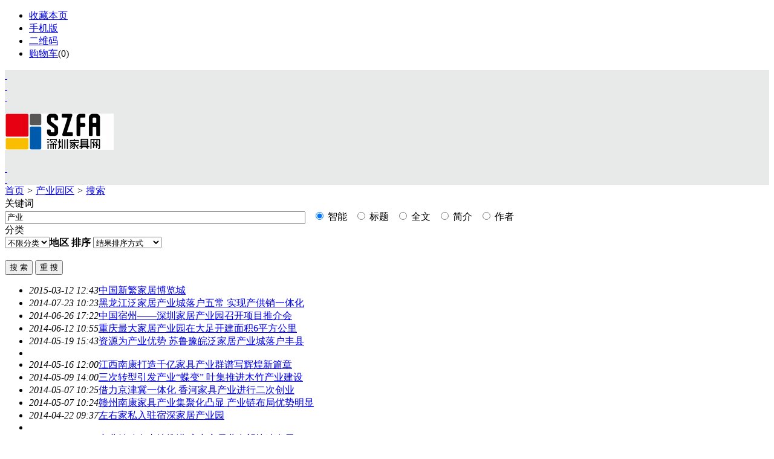

--- FILE ---
content_type: text/html;charset=UTF-8
request_url: http://www.szfa.com/cyyq/search.php?kw=%E4%BA%A7%E4%B8%9A
body_size: 6162
content:
<!doctype html>
<html>
<head>
<meta charset="UTF-8"/>
<title>产业_产业园区搜索_深圳家具网</title>
<meta http-equiv="mobile-agent" content="format=html5;url=http://www.szfa.com/mobile/cyyq/search.php?kw=%E4%BA%A7%E4%B8%9A">
<meta name="generator" content="DESTOON B2B - www.destoon.com"/>
<link rel="shortcut icon" type="image/x-icon" href="http://www.szfa.com/favicon.ico"/>
<link rel="bookmark" type="image/x-icon" href="http://www.szfa.com/favicon.ico"/>
<link rel="stylesheet" type="text/css" href="/skin/new_style.css"/>
<link rel="archives" title="深圳家具网" href="http://www.szfa.com/archiver/"/>
<link rel="stylesheet" type="text/css" href="http://www.szfa.com/skin/2018/style.css"/>
<link rel="stylesheet" type="text/css" href="http://www.szfa.com/skin/2018/article.css"/>
<!--[if lte IE 6]>
<link rel="stylesheet" type="text/css" href="http://www.szfa.com/skin/2018/ie6.css"/>
<![endif]-->
<script type="text/javascript">window.onerror=function(){return true;}</script><script type="text/javascript" src="http://www.szfa.com/lang/zh-cn/lang.js"></script>
<script type="text/javascript" src="http://www.szfa.com/file/script/config.js"></script>
<!--[if lte IE 9]><!-->
<script type="text/javascript" src="http://www.szfa.com/file/script/jquery-1.5.2.min.js"></script>
<!--<![endif]-->
<!--[if (gte IE 10)|!(IE)]><!-->
<script type="text/javascript" src="http://www.szfa.com/file/script/jquery-2.1.1.min.js"></script>
<!--<![endif]-->
<script type="text/javascript" src="http://www.szfa.com/file/script/common.js"></script>
<script type="text/javascript" src="http://www.szfa.com/file/script/page.js"></script>
<script type="text/javascript">
GoMobile('http://www.szfa.com/mobile/cyyq/search.php?kw=%E4%BA%A7%E4%B8%9A');
var searchid = 5;
</script>
<script>
var _hmt = _hmt || [];
(function() {
  var hm = document.createElement("script");
  hm.src = "https://hm.baidu.com/hm.js?9685220ccb9f6cd4a3de57505ca737ea";
  var s = document.getElementsByTagName("script")[0]; 
  s.parentNode.insertBefore(hm, s);
})();
</script>
<!--百度统计-->
<meta name="360-site-verification" content="ff58fbbbd3a005195daa083f00cd3e87" />
<!--360统计-->
<!--自动推送-->
<script>
(function(){
    var bp = document.createElement('script');
    var curProtocol = window.location.protocol.split(':')[0];
    if (curProtocol === 'https') {
        bp.src = 'https://zz.bdstatic.com/linksubmit/push.js';
    }
    else {
        bp.src = 'http://push.zhanzhang.baidu.com/push.js';
    }
    var s = document.getElementsByTagName("script")[0];
    s.parentNode.insertBefore(bp, s);
})();
</script>
</head>
<body>
<div class="head" id="head">
<div class="head_m">
<div class="head_r" id="destoon_member"></div>
<div class="head_l">
<ul>
<li class="h_fav"><script type="text/javascript">addFav('收藏本页');</script></li>
<li class="h_mobile"><a href="javascript:Dmobile();">手机版</a></li><li class="h_qrcode"><a rel="nofollow" href="javascript:Dqrcode();">二维码</a></li><li class="h_cart"><a rel="nofollow" href="http://www.szfa.com/member/cart.php">购物车</a>(<span class="head_t" id="destoon_cart">0</span>)</li></ul>
</div>
</div>
</div>
<div class="m head_s" id="destoon_space"></div>
<div class="m"><div id="search_tips" style="display:none;"></div></div>
<div id="destoon_qrcode" style="display:none;"></div><div class="m">
<div id="search_module" style="display:none;" onMouseOut="Dh('search_module');" onMouseOver="Ds('search_module');">
<ul>
<li onClick="setModule('21','资讯')"><a>资讯</a></li><li onClick="setModule('8','展会')"><a>展会</a></li><li onClick="setModule('38','设计')"><a>设计</a></li><li onClick="setModule('14','视频')"><a>视频</a></li><li onClick="setModule('13','品牌')"><a>品牌</a></li><li onClick="setModule('4','会员')"><a>会员</a></li><li onClick="setModule('5','供应')"><a>供应</a></li><li onClick="setModule('6','求购')"><a>求购</a></li><li onClick="setModule('51','家具卖场')"><a>家具卖场</a></li><li onClick="setModule('52','家具售后')"><a>家具售后</a></li></ul>
</div>
</div>
<!--头部导航开始-->
<div style="background:#e8eaea;">
  <div class="m">
    <div style="background:url(http://www.szfa.com/skin/2018/image/top_background.png); height:190px; overflow:hidden;">
      <!--顶部LOGO开始-->
      <div id="topbar_logo_1" class="f_l topbar_logo"><a href="http://www.szfa.com/extend/szfa.html" target="_blank" title="深圳家协"><span>&nbsp;</span></a></div>
      <div id="topbar_logo_2" class="f_l topbar_logo"><a href="http://www.szfa.com/gongpinmaoyi/id/8.html" target="_blank" title="深圳家具展" ><span>&nbsp;</span></a></div>
      <div id="topbar_logo_3" class="f_l topbar_logo"><a href="https://www.cffpsp.com" target="_blank" title="furniture factory"><span>&nbsp;</span></a></div>
      <div id="topbar_logo_4" class="f_l topbar_logo"> <span>&nbsp;</span></a></div>
      <!--logo_begin-->
      <div class="logo f_l"><a href="http://www.szfa.com/"><img src="http://www.szfa.com/file/upload/201904/28/114720541.png" alt="深圳家具网"/></a></div>
      <!--logo_end-->
      <div id="topbar_logo_6" class="f_l topbar_logo"> <span>&nbsp;</span></a></div>
      <div id="topbar_logo_5" class="f_l topbar_logo"><a href="http://www.szfa.com/gongpinmaoyi/id/9.html" target="_blank" title="家具研发院"><span>&nbsp;</span></a></div>
      <div id="topbar_logo_7" class="f_l topbar_logo"><a href="http://www.szfa.com/gongpinmaoyi/id/7.html" target="_blank" title="检测机构"><span>&nbsp;</span></a></div>
      <div id="topbar_logo_8" class="f_l topbar_logo"><a href="https://www.cffpsp.com/artwork" target="_blank" title="furniture mall"><span>&nbsp;</span></a></div>
      <!--顶部LOGO结束-->
      
      <!--导航菜单开始-->
      <div class="f_l" style="margin:auto;width:960px;clear:both; margin-top:20px;">
          <div class="menu">
          <ul><li><a title="家具" href="http://www.szfa.com/"><span>首页</span></a></li><li><a href="http://www.szfa.com/news/"><span>资讯</span></a></li><li><a href="http://www.szfa.com/exhibit/"><span>展会</span></a></li><li><a href="http://www.szfa.com/sheji/"><span>设计</span></a></li><li><a href="http://www.szfa.com/video/"><span>视频</span></a></li><li><a href="http://www.szfa.com/brand/"><span>品牌</span></a></li><li><a href="http://www.szfa.com/company/"><span>会员</span></a></li><li><a href="http://www.szfa.com/sell/"><span>供应</span></a></li><li><a href="http://www.szfa.com/buy/"><span>求购</span></a></li><li><a href="http://www.szfa.com/jiajumaichang/"><span>家具卖场</span></a></li><li><a href="http://www.szfa.com/jisjushouhou/"><span>家具售后</span></a></li></ul>
          </div>
      </div>
      <!--导航菜单结束-->
      
      <!--二级导航开始-->
      <div class="f_l" style="margin:auto;width:960px;clear:both; margin-top:20px;">
        <div class="f_l" style="width:615px;">
        <div class="head_secondary_menu">
              <ul>
                <li><a target="_blank" href="http://www.szfa.com/company/">家具</a></li>
                <li><a target="_blank" href="http://www.szfa.com/jjsp/">饰品</a></li>
                <li><a target="_blank" href="http://www.szfa.com/clsb/xinwen/">材料·设备</a></li>
                <li><a target="_blank" href="http://www.szfa.com/jjmc/xinwen/">卖场</a></li>
                <li><a target="_blank" href="http://www.szfa.com/sheji/">家居设计</a></li>
                <li><a target="_blank" href="http://www.szfa.com/exhibit/">行业展会</a></li>
              </ul>
            </div>
        </div>
        
        <div class="f_l" style="width:345px;">
        <form id="destoon_search" action="http://www.szfa.com/sell/search.php" onSubmit="return Dsearch(1);">
        <input type="hidden" name="moduleid" value="5" id="destoon_moduleid"/>
        <input type="hidden" name="spread" value="0" id="destoon_spread"/>
        <div class="head_search" onMouseOver="this.className='head_search_on';" onMouseOut="this.className='head_search';">
            <div>
                <input name="kw" id="destoon_kw" type="text" class="search_i" value="产业" onFocus="if(this.value=='请输入关键词') this.value='';" onKeyUp="STip(this.value);" autocomplete="off" x-webkit-speech speech/><input type="text" id="destoon_select" class="search_m" value="供应" readonly onFocus="this.blur();" onClick="$('#search_module').fadeIn('fast');"/><input type="submit" value=" " class="search_s"/>
            </div>
        </div>
        </form>
        </div>
      </div>
      <!--二级导航结束-->
    </div>
  </div>
</div>
<!--头部导航结束-->
<div id="headb"></div>
<div class="m b15"></div>
<div class="m">
<div class="nav bd-b"><a href="http://www.szfa.com/">首页</a> <i>></i> <a href="http://www.szfa.com/cyyq/">产业园区</a> <i>></i> <a href="http://www.szfa.com/cyyq/search.php">搜索</a></div>
</div>
<div class="m m2">
<div class="m2l">
<form action="http://www.szfa.com/cyyq/search.php" id="fsearch">
<div class="sort">
<div class="sort-k">关键词</div>
<div class="sort-v">
<input type="text" size="60" name="kw" value="产业"/>  
<input type="radio" name="fields" value="0" id="fd_0" checked/><label for="fd_0"> 智能</label>  
<input type="radio" name="fields" value="1" id="fd_1"/><label for="fd_1"> 标题</label>  
<input type="radio" name="fields" value="2" id="fd_2"/><label for="fd_2"> 全文</label>  
<input type="radio" name="fields" value="3" id="fd_3"/><label for="fd_3"> 简介</label>  
<input type="radio" name="fields" value="4" id="fd_4"/><label for="fd_4"> 作者</label>  
</div>
<div class="c_b"></div>
</div>
<div class="sort">
<div class="sort-k">分类</div>
<div class="sort-v">
<select name="catid"  id="catid_1"><option value="0">不限分类</option><option value="139">新闻</option></select><b>地区</b>
<b>排序</b>
<select name="order" ><option value="0" selected=selected>结果排序方式</option><option value="1">按相似度排序</option><option value="2">按添加时间排序</option><option value="3">按浏览人气排序</option></select></div>
<div class="c_b"></div>
</div>
<div class="sort">
<div class="sort-k"> </div>
<div class="sort-v">
<input type="submit" value="搜 索" class="btn-blue"/>
<input type="button" value="重 搜" class="btn" onclick="Go('http://www.szfa.com/cyyq/search.php');"/>
</div>
<div class="c_b"></div>
</div>
</form>
<div class="catlist"><ul>
<li><i>2015-03-12 12:43</i><a href="http://www.szfa.com/cyyq/201503/12/23.html" target="_blank" title="中国新繁家居博览城">中国新繁家居博览城</a></li>
<li><i>2014-07-23 10:23</i><a href="http://www.szfa.com/cyyq/201407/23/22.html" target="_blank" title="黑龙江泛家居产业城落户五常 实现产供销一体化">黑龙江泛家居<span class="highlight">产业</span>城落户五常 实现产供销一体化</a></li>
<li><i>2014-06-26 17:22</i><a href="http://www.szfa.com/cyyq/201406/26/21.html" target="_blank" title="中国宿州——深圳家居产业园召开项目推介会">中国宿州——深圳家居<span class="highlight">产业</span>园召开项目推介会</a></li>
<li><i>2014-06-12 10:55</i><a href="http://www.szfa.com/cyyq/201406/12/20.html" target="_blank" title="重庆最大家居产业园在大足开建面积6平方公里">重庆最大家居<span class="highlight">产业</span>园在大足开建面积6平方公里</a></li>
<li><i>2014-05-19 15:43</i><a href="http://www.szfa.com/cyyq/201405/19/19.html" target="_blank" title="资源为产业优势 苏鲁豫皖泛家居产业城落户丰县">资源为<span class="highlight">产业</span>优势 苏鲁豫皖泛家居<span class="highlight">产业</span>城落户丰县</a></li>
<li class="sp">&nbsp;</li><li><i>2014-05-16 12:00</i><a href="http://www.szfa.com/cyyq/201405/16/18.html" target="_blank" title="江西南康打造千亿家具产业群谱写辉煌新篇章">江西南康打造千亿家具<span class="highlight">产业</span>群谱写辉煌新篇章</a></li>
<li><i>2014-05-09 14:00</i><a href="http://www.szfa.com/cyyq/201405/09/17.html" target="_blank" title="三次转型引发产业“蝶变” 叶集推进木竹产业建设">三次转型引发<span class="highlight">产业</span>“蝶变” 叶集推进木竹<span class="highlight">产业</span>建设</a></li>
<li><i>2014-05-07 10:25</i><a href="http://www.szfa.com/cyyq/201405/07/16.html" target="_blank" title="借力京津冀一体化 香河家具产业进行二次创业">借力京津冀一体化 香河家具<span class="highlight">产业</span>进行二次创业</a></li>
<li><i>2014-05-07 10:24</i><a href="http://www.szfa.com/cyyq/201405/07/15.html" target="_blank" title="赣州南康家具产业集聚化凸显 产业链布局优势明显">赣州南康家具<span class="highlight">产业</span>集聚化凸显 <span class="highlight">产业</span>链布局优势明显</a></li>
<li><i>2014-04-22 09:37</i><a href="http://www.szfa.com/news/201404/04/12254.html" target="_blank" title="左右家私入驻宿深家居产业园">左右家私入驻宿深家居<span class="highlight">产业</span>园</a></li>
<li class="sp">&nbsp;</li><li><i>2014-02-20 17:21</i><a href="http://www.szfa.com/news/201305/02/10055.html" target="_blank" title="产业转移向内地推进 房产家居业有望快速发展"><span class="highlight">产业</span>转移向内地推进 房产家居业有望快速发展</a></li>
<li><i>2014-02-20 17:20</i><a href="http://www.szfa.com/news/201310/16/11456.html" target="_blank" title="掌上明珠欲入驻宿州家居产业园 左右地块挂牌">掌上明珠欲入驻宿州家居<span class="highlight">产业</span>园 左右地块挂牌</a></li>
<li><i>2014-02-20 17:20</i><a href="http://www.szfa.com/news/201309/10/11238.html" target="_blank" title="淮南市委书记方西屏考察宿州•深圳家居产业园">淮南市委书记方西屏考察宿州•深圳家居<span class="highlight">产业</span>园</a></li>
<li><i>2014-02-20 17:19</i><a href="http://www.szfa.com/news/201308/28/11144.html" target="_blank" title="亳州市委汪一光考察中国宿州•深圳家居产业园">亳州市委汪一光考察中国宿州•深圳家居<span class="highlight">产业</span>园</a></li>
<li><i>2014-02-20 17:19</i><a href="http://www.szfa.com/news/201307/08/10763.html" target="_blank" title="中国宿州·深圳家居产业园开售 掀起抢购狂潮">中国宿州·深圳家居<span class="highlight">产业</span>园开售 掀起抢购狂潮</a></li>
<li class="sp">&nbsp;</li><li><i>2014-02-20 17:19</i><a href="http://www.szfa.com/news/201307/05/10756.html" target="_blank" title="宿州家居产业园 立足家居产业链 产城一体化">宿州家居<span class="highlight">产业</span>园 立足家居<span class="highlight">产业</span>链 产城一体化</a></li>
<li><i>2014-02-20 17:18</i><a href="http://www.szfa.com/news/201305/20/10247.html" target="_blank" title="中部六省高层聚首求解经济良方 聚焦产业转移">中部六省高层聚首求解经济良方 聚焦<span class="highlight">产业</span>转移</a></li>
<li><i>2014-02-20 17:18</i><a href="http://www.szfa.com/news/201312/17/11836.html" target="_blank" title="中国宿州·深圳家居产业园考察团参观掌上明珠">中国宿州·深圳家居<span class="highlight">产业</span>园考察团参观掌上明珠</a></li>
<li><i>2014-02-20 17:16</i><a href="http://www.szfa.com/news/201312/20/11859.html" target="_blank" title="中国宿州·深圳家居产业园">中国宿州·深圳家居<span class="highlight">产业</span>园</a></li>
<li><i>2014-02-20 17:11</i><a href="http://www.szfa.com/news/201401/06/11927.html" target="_blank" title="中国运城·深圳家居产业园">中国运城·深圳家居<span class="highlight">产业</span>园</a></li>
<li class="sp">&nbsp;</li></ul>
<div class="pages"><input type="hidden" id="destoon_previous" value="http://www.szfa.com/cyyq/search.php?kw=%E4%BA%A7%E4%B8%9A&page=2"/><a href="http://www.szfa.com/cyyq/search.php?kw=%E4%BA%A7%E4%B8%9A&page=2">&nbsp;&#171;上一页&nbsp;</a> <strong>&nbsp;1&nbsp;</strong>  <a href="http://www.szfa.com/cyyq/search.php?kw=%E4%BA%A7%E4%B8%9A&page=2">&nbsp;2&nbsp;</a>  <a href="http://www.szfa.com/cyyq/search.php?kw=%E4%BA%A7%E4%B8%9A&page=2">&nbsp;下一页&#187;&nbsp;</a> <input type="hidden" id="destoon_next" value="http://www.szfa.com/cyyq/search.php?kw=%E4%BA%A7%E4%B8%9A&page=2"/>&nbsp;<cite>共22条/2页</cite>&nbsp;<input type="text" class="pages_inp" id="destoon_pageno" value="1" onkeydown="if(event.keyCode==13 && this.value) {window.location.href='http://www.szfa.com/cyyq/search.php?kw=%E4%BA%A7%E4%B8%9A&page={destoon_page}'.replace(/\{destoon_page\}/, this.value);return false;}"> <input type="button" class="pages_btn" value="GO" onclick="if(Dd('destoon_pageno').value>0)window.location.href='http://www.szfa.com/cyyq/search.php?kw=%E4%BA%A7%E4%B8%9A&page={destoon_page}'.replace(/\{destoon_page\}/, Dd('destoon_pageno').value);"/></div></div>
</div>
<div class="m2r">
<div class="b10"></div>
<div class="head-sub"><strong>相关搜索</strong></div>
<div class="list-txt">
<ul>
<li><a href="http://www.szfa.com/indexpage/search.php?kw=%E4%BA%A7%E4%B8%9A">在 <span class="f_red">首页页面</span> 找 产业</a></li><li><a href="http://www.szfa.com/news/search.php?kw=%E4%BA%A7%E4%B8%9A">在 <span class="f_red">资讯</span> 找 产业</a></li><li><a href="http://www.szfa.com/exhibit/search.php?kw=%E4%BA%A7%E4%B8%9A">在 <span class="f_red">展会</span> 找 产业</a></li><li><a href="http://www.szfa.com/sheji/search.php?kw=%E4%BA%A7%E4%B8%9A">在 <span class="f_red">设计</span> 找 产业</a></li><li><a href="http://www.szfa.com/video/search.php?kw=%E4%BA%A7%E4%B8%9A">在 <span class="f_red">视频</span> 找 产业</a></li><li><a href="http://www.szfa.com/brand/search.php?kw=%E4%BA%A7%E4%B8%9A">在 <span class="f_red">品牌</span> 找 产业</a></li><li><a href="http://www.szfa.com/fangtan/search.php?kw=%E4%BA%A7%E4%B8%9A">在 <span class="f_red">访谈</span> 找 产业</a></li><li><a href="http://www.szfa.com/company/search.php?kw=%E4%BA%A7%E4%B8%9A">在 <span class="f_red">会员</span> 找 产业</a></li><li><a href="http://www.szfa.com/sell/search.php?kw=%E4%BA%A7%E4%B8%9A">在 <span class="f_red">供应</span> 找 产业</a></li><li><a href="http://www.szfa.com/buy/search.php?kw=%E4%BA%A7%E4%B8%9A">在 <span class="f_red">求购</span> 找 产业</a></li><li><a href="http://www.szfa.com/invest/search.php?kw=%E4%BA%A7%E4%B8%9A">在 <span class="f_red">招商</span> 找 产业</a></li><li><a href="http://www.szfa.com/job/search.php?kw=%E4%BA%A7%E4%B8%9A">在 <span class="f_red">招聘</span> 找 产业</a></li><li><a href="http://www.szfa.com/photo/search.php?kw=%E4%BA%A7%E4%B8%9A">在 <span class="f_red">图库</span> 找 产业</a></li><li><a href="http://www.szfa.com/chuanmei/search.php?kw=%E4%BA%A7%E4%B8%9A">在 <span class="f_red">传媒</span> 找 产业</a></li><li><a href="http://www.szfa.com/jiashi/search.php?kw=%E4%BA%A7%E4%B8%9A">在 <span class="f_red">家饰</span> 找 产业</a></li><li><a href="http://www.szfa.com/jjqy/search.php?kw=%E4%BA%A7%E4%B8%9A">在 <span class="f_red">家具企业</span> 找 产业</a></li><li><a href="http://www.szfa.com/jjsp/search.php?kw=%E4%BA%A7%E4%B8%9A">在 <span class="f_red">家居饰品</span> 找 产业</a></li><li><a href="http://www.szfa.com/clsb/search.php?kw=%E4%BA%A7%E4%B8%9A">在 <span class="f_red">材料设备</span> 找 产业</a></li><li><a href="http://www.szfa.com/jjmc/search.php?kw=%E4%BA%A7%E4%B8%9A">在 <span class="f_red">家居卖场</span> 找 产业</a></li><li><a href="http://www.szfa.com/jjsj/search.php?kw=%E4%BA%A7%E4%B8%9A">在 <span class="f_red">家具设计</span> 找 产业</a></li><li><a href="http://www.szfa.com/snsj/search.php?kw=%E4%BA%A7%E4%B8%9A">在 <span class="f_red">室内设计</span> 找 产业</a></li><li><a href="http://www.szfa.com/zhzx/search.php?kw=%E4%BA%A7%E4%B8%9A">在 <span class="f_red">展会资讯</span> 找 产业</a></li><li><a href="http://www.szfa.com/yanfa/search.php?kw=%E4%BA%A7%E4%B8%9A">在 <span class="f_red">研发</span> 找 产业</a></li><li><a href="http://www.szfa.com/jiajumaichang/search.php?kw=%E4%BA%A7%E4%B8%9A">在 <span class="f_red">家具卖场</span> 找 产业</a></li><li><a href="http://www.szfa.com/jisjushouhou/search.php?kw=%E4%BA%A7%E4%B8%9A">在 <span class="f_red">家具售后</span> 找 产业</a></li><li><a href="http://www.szfa.com/jiance/search.php?kw=%E4%BA%A7%E4%B8%9A">在 <span class="f_red">检测</span> 找 产业</a></li><li><a href="http://www.szfa.com/property/search.php?kw=%E4%BA%A7%E4%B8%9A">在 <span class="f_red">知识产权</span> 找 产业</a></li><li><a href="http://www.szfa.com/mall/search.php?kw=%E4%BA%A7%E4%B8%9A">在 <span class="f_red">商城</span> 找 产业</a></li><li><a href="http://www.szfa.com/edu/search.php?kw=%E4%BA%A7%E4%B8%9A">在 <span class="f_red">教育</span> 找 产业</a></li><li><a href="http://www.szfa.com/special/search.php?kw=%E4%BA%A7%E4%B8%9A">在 <span class="f_red">专题</span> 找 产业</a></li><li><a href="http://www.szfa.com/down/search.php?kw=%E4%BA%A7%E4%B8%9A">在 <span class="f_red">下载</span> 找 产业</a></li></ul>
</div>
<div class="head-sub"><strong>您是不是在找?</strong></div>
<div class="list-txt">
<ul>
<li><span class="f_r">约15条</span><a href="http://www.szfa.com/cyyq/search.php?kw=%E5%AE%B6%E5%B1%85%E4%BA%A7%E4%B8%9A">家居产业</a></li>
<li><span class="f_r">约13条</span><a href="http://www.szfa.com/cyyq/search.php?kw=%E5%AE%B6%E5%B1%85%E4%BA%A7%E4%B8%9A%E5%9B%AD">家居产业园</a></li>
<li><span class="f_r">约4条</span><a href="http://www.szfa.com/cyyq/search.php?kw=%E5%AE%BF%E5%B7%9E%E5%AE%B6%E5%B1%85%E4%BA%A7%E4%B8%9A%E5%9B%AD">宿州家居产业园</a></li>
<li><span class="f_r">约7条</span><a href="http://www.szfa.com/cyyq/search.php?kw=%E6%B7%B1%E5%9C%B3%E5%AE%B6%E5%B1%85%E4%BA%A7%E4%B8%9A%E5%9B%AD">深圳家居产业园</a></li>
<li><span class="f_r">约2条</span><a href="http://www.szfa.com/cyyq/search.php?kw=%E4%BA%A7%E4%B8%9A%E8%BD%AC%E7%A7%BB">产业转移</a></li>
<li><span class="f_r">约2条</span><a href="http://www.szfa.com/cyyq/search.php?kw=%E4%BA%A7%E4%B8%9A%E5%9F%8E">产业城</a></li>
</ul>
</div>
<div class="sponsor"></div>
<div class="head-sub"><strong>今日排行</strong></div>
<div class="list-rank">
<ul>
<li title="搜索13次 约2条结果"><span class="f_r">2条</span><em>1</em><a href="http://www.szfa.com/cyyq/search.php?kw=%E5%B7%A6%E5%8F%B3">左右</a></li>
<li title="搜索3次 约7条结果"><span class="f_r">7条</span><em>2</em><a href="http://www.szfa.com/cyyq/search.php?kw=%E5%9B%BD">国</a></li>
<li title="搜索2次 约3条结果"><span class="f_r">3条</span><em>3</em><a href="http://www.szfa.com/cyyq/search.php?kw=%E4%B8%80%E4%BD%93%E5%8C%96">一体化</a></li>
<li title="搜索1次 约4条结果"><span class="f_r">4条</span><i>4</i><a href="http://www.szfa.com/cyyq/search.php?kw=%E5%AE%BF%E5%B7%9E%E5%AE%B6%E5%B1%85%E4%BA%A7%E4%B8%9A%E5%9B%AD">宿州家居产业园</a></li>
<li title="搜索1次 约2条结果"><span class="f_r">2条</span><i>5</i><a href="http://www.szfa.com/cyyq/search.php?kw=%E6%8E%8C%E4%B8%8A%E6%98%8E%E7%8F%A0">掌上明珠</a></li>
<li title="搜索1次 约2条结果"><span class="f_r">2条</span><i>6</i><a href="http://www.szfa.com/cyyq/search.php?kw=%E4%BC%98%E5%8A%BF">优势</a></li>
<li title="搜索1次 约7条结果"><span class="f_r">7条</span><i>7</i><a href="http://www.szfa.com/cyyq/search.php?kw=%E6%B7%B1%E5%9C%B3%E5%AE%B6%E5%B1%85%E4%BA%A7%E4%B8%9A%E5%9B%AD">深圳家居产业园</a></li>
</ul></div>
<div class="head-sub"><strong>本周排行</strong></div>
<div class="list-rank">
<ul>
<li title="搜索20次 约2条结果"><span class="f_r">2条</span><em>1</em><a href="http://www.szfa.com/cyyq/search.php?kw=%E5%8D%97%E5%BA%B7">南康</a></li>
<li title="搜索20次 约2条结果"><span class="f_r">2条</span><em>2</em><a href="http://www.szfa.com/cyyq/search.php?kw=%E8%BD%AC%E7%A7%BB">转移</a></li>
<li title="搜索18次 约3条结果"><span class="f_r">3条</span><em>3</em><a href="http://www.szfa.com/cyyq/search.php?kw=%E4%B8%AD%E5%9B%BD%E5%AE%BF%E5%B7%9E%C2%B7%E6%B7%B1%E5%9C%B3%E5%AE%B6%E5%B1%85">中国宿州·深圳家居</a></li>
<li title="搜索13次 约2条结果"><span class="f_r">2条</span><i>4</i><a href="http://www.szfa.com/cyyq/search.php?kw=%E5%B7%A6%E5%8F%B3">左右</a></li>
<li title="搜索12次 约15条结果"><span class="f_r">15条</span><i>5</i><a href="http://www.szfa.com/cyyq/search.php?kw=%E5%AE%B6%E5%B1%85%E4%BA%A7%E4%B8%9A">家居产业</a></li>
<li title="搜索12次 约10条结果"><span class="f_r">10条</span><i>6</i><a href="http://www.szfa.com/cyyq/search.php?kw=%E5%AE%BF%E5%B7%9E">宿州</a></li>
<li title="搜索9次 约13条结果"><span class="f_r">13条</span><i>7</i><a href="http://www.szfa.com/cyyq/search.php?kw=%E5%AE%B6%E5%B1%85%E4%BA%A7%E4%B8%9A%E5%9B%AD">家居产业园</a></li>
<li title="搜索7次 约23条结果"><span class="f_r">23条</span><i>8</i><a href="http://www.szfa.com/cyyq/search.php?kw=%E6%96%B0%E9%97%BB">新闻</a></li>
<li title="搜索5次 约3条结果"><span class="f_r">3条</span><i>9</i><a href="http://www.szfa.com/cyyq/search.php?kw=%E8%80%83%E5%AF%9F">考察</a></li>
</ul></div>
<div class="head-sub"><strong>本月排行</strong></div>
<div class="list-rank">
<ul>
<li title="搜索20次 约2条结果"><span class="f_r">2条</span><em>1</em><a href="http://www.szfa.com/cyyq/search.php?kw=%E5%8D%97%E5%BA%B7">南康</a></li>
<li title="搜索20次 约2条结果"><span class="f_r">2条</span><em>2</em><a href="http://www.szfa.com/cyyq/search.php?kw=%E8%BD%AC%E7%A7%BB">转移</a></li>
<li title="搜索18次 约3条结果"><span class="f_r">3条</span><em>3</em><a href="http://www.szfa.com/cyyq/search.php?kw=%E4%B8%AD%E5%9B%BD%E5%AE%BF%E5%B7%9E%C2%B7%E6%B7%B1%E5%9C%B3%E5%AE%B6%E5%B1%85">中国宿州·深圳家居</a></li>
<li title="搜索13次 约2条结果"><span class="f_r">2条</span><i>4</i><a href="http://www.szfa.com/cyyq/search.php?kw=%E5%B7%A6%E5%8F%B3">左右</a></li>
<li title="搜索12次 约15条结果"><span class="f_r">15条</span><i>5</i><a href="http://www.szfa.com/cyyq/search.php?kw=%E5%AE%B6%E5%B1%85%E4%BA%A7%E4%B8%9A">家居产业</a></li>
<li title="搜索12次 约10条结果"><span class="f_r">10条</span><i>6</i><a href="http://www.szfa.com/cyyq/search.php?kw=%E5%AE%BF%E5%B7%9E">宿州</a></li>
<li title="搜索9次 约13条结果"><span class="f_r">13条</span><i>7</i><a href="http://www.szfa.com/cyyq/search.php?kw=%E5%AE%B6%E5%B1%85%E4%BA%A7%E4%B8%9A%E5%9B%AD">家居产业园</a></li>
<li title="搜索7次 约23条结果"><span class="f_r">23条</span><i>8</i><a href="http://www.szfa.com/cyyq/search.php?kw=%E6%96%B0%E9%97%BB">新闻</a></li>
<li title="搜索5次 约3条结果"><span class="f_r">3条</span><i>9</i><a href="http://www.szfa.com/cyyq/search.php?kw=%E8%80%83%E5%AF%9F">考察</a></li>
</ul></div>
</div>
<div class="c_b"></div>
</div>
 <div class="m b15"></div><div class="foot_bg">
  <div class="foot_bg_m">
      <div class="b15"></div>
      <div class="foot_page">
      <a href="http://www.szfa.com/" title="家具">网站首页</a> |
      <a href="http://www.szfa.com/extend/szfa.html">深圳家协</a> &nbsp;|&nbsp; 
<a href="http://www.szfa.com/about/index.html">深圳家具</a> &nbsp;|&nbsp; 
<a href="http://www.szfa.com/extend/9.html">协会章程</a> &nbsp;|&nbsp; 
<a href="http://www.szfa.com/extend/23.html">入会须知</a> &nbsp;|&nbsp; 
<a href="http://www.szfa.com/extend/about.html">会员名单</a> &nbsp;|&nbsp; 
<a href="http://www.szfa.com/extend/24.html">会员权利</a> &nbsp;|&nbsp; 
<a href="http://www.szfa.com/about/9.html">会员服务</a> &nbsp;|&nbsp; 
<a href="http://www.szfa.com/extend/agreement.html">使用协议</a> &nbsp;|&nbsp; 
<a href="http://www.szfa.com/extend/contact.html">联系地址</a> &nbsp;|&nbsp; 
      <a href="http://www.szfa.com/sitemap/" target="_blank">网站地图</a>
       | <a href="http://www.szfa.com/guestbook/" target="_blank">网站留言</a>       | <a href="http://www.szfa.com:8080/fasz.php?file=login&forward=http%3A%2F%2Fwww.szfa.com%3A8080%2Ffasz.php" target="_blank" rel="nofollow">会员管理</a>       | <a href="http://beian.miit.gov.cn" target="_blank" rel="nofollow">粤ICP备11108022号</a>       | <a title="山水画" href="https://www.chinayis.com/arts/shanshuihua" target="_blank" style="color: #272727" >山水画</a>      </div>
  </div>
  <div class="foot_bg_m">
      <div class="foot">
          <div id="copyright">Copyright © 2010-2026 SZFA Corporation, All Rights Reserved 0755-26018236</div>
                </div>
  </div>
</div>
<div class="back2top"><a href="javascript:void(0);" title="返回顶部">&nbsp;</a></div>
<script type="text/javascript">
</script>
</body>
</html>